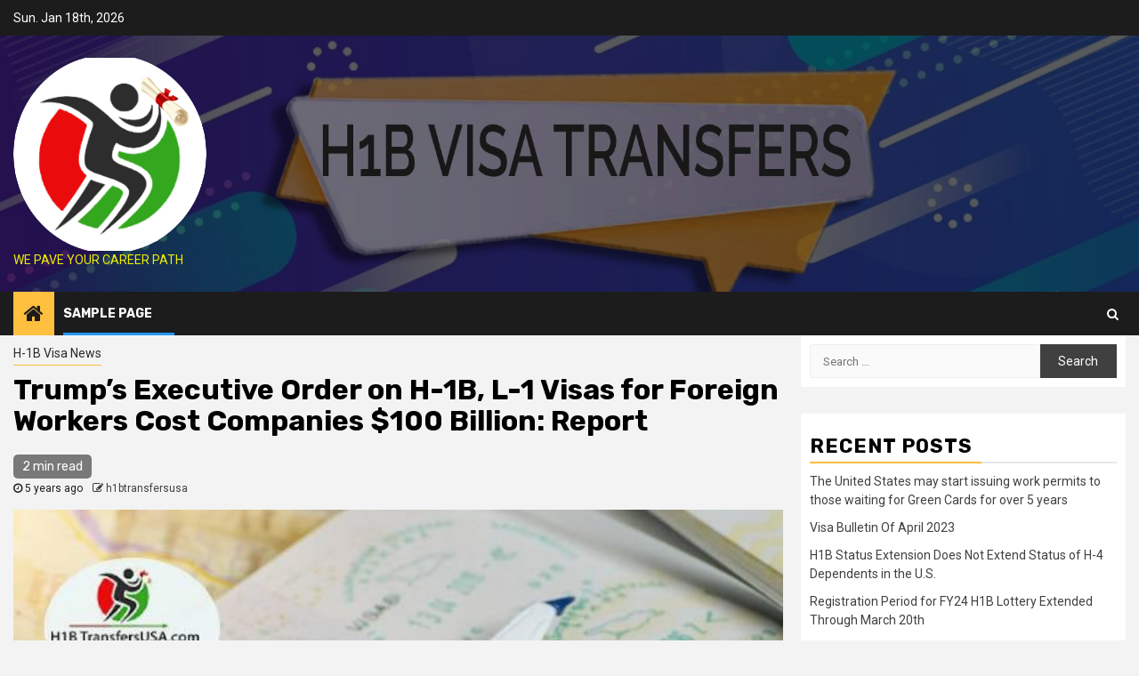

--- FILE ---
content_type: text/html; charset=UTF-8
request_url: https://www.h1btransfersusa.com/blog/trumps-executive-order-on-h-1b-l-1-visas-for-foreign-workers-cost-100-billion/
body_size: 10304
content:
    <!doctype html>
<html lang="en-US">
    <head>
        <meta charset="UTF-8">
        <meta name="viewport" content="width=device-width, initial-scale=1">
        <link rel="profile" href="http://gmpg.org/xfn/11">

        
	<!-- This site is optimized with the Yoast SEO plugin v15.0 - https://yoast.com/wordpress/plugins/seo/ -->
	<title>Trump&#039;s Order on H-1B, L-1 Visas for Foreign Workers Cost $100 Billion</title>
	<meta name="description" content="Read more about Donald Trump&#039;s executive order restricting entry of skilled foreign workers into the country, mainly on H-1B L-1 visas." />
	<meta name="robots" content="index, follow, max-snippet:-1, max-image-preview:large, max-video-preview:-1" />
	<link rel="canonical" href="https://www.h1btransfersusa.com/blog/trumps-executive-order-on-h-1b-l-1-visas-for-foreign-workers-cost-100-billion/" />
	<meta property="og:locale" content="en_US" />
	<meta property="og:type" content="article" />
	<meta property="og:title" content="Trump&#039;s Order on H-1B, L-1 Visas for Foreign Workers Cost $100 Billion" />
	<meta property="og:description" content="Read more about Donald Trump&#039;s executive order restricting entry of skilled foreign workers into the country, mainly on H-1B L-1 visas." />
	<meta property="og:url" content="https://www.h1btransfersusa.com/blog/trumps-executive-order-on-h-1b-l-1-visas-for-foreign-workers-cost-100-billion/" />
	<meta property="article:published_time" content="2020-10-23T16:37:23+00:00" />
	<meta property="article:modified_time" content="2020-10-24T14:32:01+00:00" />
	<meta property="og:image" content="https://www.h1btransfersusa.com/blog/wp-content/uploads/2020/09/4.jpg" />
	<meta property="og:image:width" content="626" />
	<meta property="og:image:height" content="417" />
	<meta name="twitter:card" content="summary_large_image" />
	<script type="application/ld+json" class="yoast-schema-graph">{"@context":"https://schema.org","@graph":[{"@type":"WebSite","@id":"https://www.h1btransfersusa.com/blog/#website","url":"https://www.h1btransfersusa.com/blog/","name":"","description":"We Pave Your Career Path","potentialAction":[{"@type":"SearchAction","target":"https://www.h1btransfersusa.com/blog/?s={search_term_string}","query-input":"required name=search_term_string"}],"inLanguage":"en-US"},{"@type":"ImageObject","@id":"https://www.h1btransfersusa.com/blog/trumps-executive-order-on-h-1b-l-1-visas-for-foreign-workers-cost-100-billion/#primaryimage","inLanguage":"en-US","url":"https://www.h1btransfersusa.com/blog/wp-content/uploads/2020/09/4.jpg","width":626,"height":417,"caption":"8 lakh visas"},{"@type":"WebPage","@id":"https://www.h1btransfersusa.com/blog/trumps-executive-order-on-h-1b-l-1-visas-for-foreign-workers-cost-100-billion/#webpage","url":"https://www.h1btransfersusa.com/blog/trumps-executive-order-on-h-1b-l-1-visas-for-foreign-workers-cost-100-billion/","name":"Trump's Order on H-1B, L-1 Visas for Foreign Workers Cost $100 Billion","isPartOf":{"@id":"https://www.h1btransfersusa.com/blog/#website"},"primaryImageOfPage":{"@id":"https://www.h1btransfersusa.com/blog/trumps-executive-order-on-h-1b-l-1-visas-for-foreign-workers-cost-100-billion/#primaryimage"},"datePublished":"2020-10-23T16:37:23+00:00","dateModified":"2020-10-24T14:32:01+00:00","author":{"@id":"https://www.h1btransfersusa.com/blog/#/schema/person/a54634710cb3b9d0fbe58eaf110c8252"},"description":"Read more about Donald Trump's executive order restricting entry of skilled foreign workers into the country, mainly on H-1B L-1 visas.","breadcrumb":{"@id":"https://www.h1btransfersusa.com/blog/trumps-executive-order-on-h-1b-l-1-visas-for-foreign-workers-cost-100-billion/#breadcrumb"},"inLanguage":"en-US","potentialAction":[{"@type":"ReadAction","target":["https://www.h1btransfersusa.com/blog/trumps-executive-order-on-h-1b-l-1-visas-for-foreign-workers-cost-100-billion/"]}]},{"@type":"BreadcrumbList","@id":"https://www.h1btransfersusa.com/blog/trumps-executive-order-on-h-1b-l-1-visas-for-foreign-workers-cost-100-billion/#breadcrumb","itemListElement":[{"@type":"ListItem","position":1,"item":{"@type":"WebPage","@id":"https://www.h1btransfersusa.com/blog/","url":"https://www.h1btransfersusa.com/blog/","name":"Home"}},{"@type":"ListItem","position":2,"item":{"@type":"WebPage","@id":"https://www.h1btransfersusa.com/blog/trumps-executive-order-on-h-1b-l-1-visas-for-foreign-workers-cost-100-billion/","url":"https://www.h1btransfersusa.com/blog/trumps-executive-order-on-h-1b-l-1-visas-for-foreign-workers-cost-100-billion/","name":"Trump&#8217;s Executive Order on H-1B, L-1 Visas for Foreign Workers Cost Companies $100 Billion: Report"}}]},{"@type":"Person","@id":"https://www.h1btransfersusa.com/blog/#/schema/person/a54634710cb3b9d0fbe58eaf110c8252","name":"h1btransfersusa","image":{"@type":"ImageObject","@id":"https://www.h1btransfersusa.com/blog/#personlogo","inLanguage":"en-US","url":"https://secure.gravatar.com/avatar/5133b752e3ae520bcb2de2eb38903b12?s=96&d=mm&r=g","caption":"h1btransfersusa"}}]}</script>
	<!-- / Yoast SEO plugin. -->


<link rel='dns-prefetch' href='//fonts.googleapis.com' />
<link rel='dns-prefetch' href='//s.w.org' />
<link rel="alternate" type="application/rss+xml" title=" &raquo; Feed" href="https://www.h1btransfersusa.com/blog/feed/" />
<link rel="alternate" type="application/rss+xml" title=" &raquo; Comments Feed" href="https://www.h1btransfersusa.com/blog/comments/feed/" />
<link rel="alternate" type="application/rss+xml" title=" &raquo; Trump&#8217;s Executive Order on H-1B, L-1 Visas for Foreign Workers Cost Companies $100 Billion: Report Comments Feed" href="https://www.h1btransfersusa.com/blog/trumps-executive-order-on-h-1b-l-1-visas-for-foreign-workers-cost-100-billion/feed/" />
		<script type="text/javascript">
			window._wpemojiSettings = {"baseUrl":"https:\/\/s.w.org\/images\/core\/emoji\/13.0.0\/72x72\/","ext":".png","svgUrl":"https:\/\/s.w.org\/images\/core\/emoji\/13.0.0\/svg\/","svgExt":".svg","source":{"concatemoji":"https:\/\/www.h1btransfersusa.com\/blog\/wp-includes\/js\/wp-emoji-release.min.js?ver=5.5.17"}};
			!function(e,a,t){var n,r,o,i=a.createElement("canvas"),p=i.getContext&&i.getContext("2d");function s(e,t){var a=String.fromCharCode;p.clearRect(0,0,i.width,i.height),p.fillText(a.apply(this,e),0,0);e=i.toDataURL();return p.clearRect(0,0,i.width,i.height),p.fillText(a.apply(this,t),0,0),e===i.toDataURL()}function c(e){var t=a.createElement("script");t.src=e,t.defer=t.type="text/javascript",a.getElementsByTagName("head")[0].appendChild(t)}for(o=Array("flag","emoji"),t.supports={everything:!0,everythingExceptFlag:!0},r=0;r<o.length;r++)t.supports[o[r]]=function(e){if(!p||!p.fillText)return!1;switch(p.textBaseline="top",p.font="600 32px Arial",e){case"flag":return s([127987,65039,8205,9895,65039],[127987,65039,8203,9895,65039])?!1:!s([55356,56826,55356,56819],[55356,56826,8203,55356,56819])&&!s([55356,57332,56128,56423,56128,56418,56128,56421,56128,56430,56128,56423,56128,56447],[55356,57332,8203,56128,56423,8203,56128,56418,8203,56128,56421,8203,56128,56430,8203,56128,56423,8203,56128,56447]);case"emoji":return!s([55357,56424,8205,55356,57212],[55357,56424,8203,55356,57212])}return!1}(o[r]),t.supports.everything=t.supports.everything&&t.supports[o[r]],"flag"!==o[r]&&(t.supports.everythingExceptFlag=t.supports.everythingExceptFlag&&t.supports[o[r]]);t.supports.everythingExceptFlag=t.supports.everythingExceptFlag&&!t.supports.flag,t.DOMReady=!1,t.readyCallback=function(){t.DOMReady=!0},t.supports.everything||(n=function(){t.readyCallback()},a.addEventListener?(a.addEventListener("DOMContentLoaded",n,!1),e.addEventListener("load",n,!1)):(e.attachEvent("onload",n),a.attachEvent("onreadystatechange",function(){"complete"===a.readyState&&t.readyCallback()})),(n=t.source||{}).concatemoji?c(n.concatemoji):n.wpemoji&&n.twemoji&&(c(n.twemoji),c(n.wpemoji)))}(window,document,window._wpemojiSettings);
		</script>
		<style type="text/css">
img.wp-smiley,
img.emoji {
	display: inline !important;
	border: none !important;
	box-shadow: none !important;
	height: 1em !important;
	width: 1em !important;
	margin: 0 .07em !important;
	vertical-align: -0.1em !important;
	background: none !important;
	padding: 0 !important;
}
</style>
	<link rel='stylesheet' id='wp-block-library-css'  href='https://www.h1btransfersusa.com/blog/wp-includes/css/dist/block-library/style.min.css?ver=5.5.17' type='text/css' media='all' />
<link rel='stylesheet' id='awpa-wp-post-author-style-css'  href='https://www.h1btransfersusa.com/blog/wp-content/plugins/wp-post-author//assets/css/awpa-frontend-style.css?ver=5.5.17' type='text/css' media='all' />
<link rel='stylesheet' id='font-awesome-css'  href='https://www.h1btransfersusa.com/blog/wp-content/themes/newsphere/assets/font-awesome/css/font-awesome.min.css?ver=5.5.17' type='text/css' media='all' />
<link rel='stylesheet' id='bootstrap-css'  href='https://www.h1btransfersusa.com/blog/wp-content/themes/newsphere/assets/bootstrap/css/bootstrap.min.css?ver=5.5.17' type='text/css' media='all' />
<link rel='stylesheet' id='swiper-css'  href='https://www.h1btransfersusa.com/blog/wp-content/themes/newsphere/assets/swiper/css/swiper.min.css?ver=5.5.17' type='text/css' media='all' />
<link rel='stylesheet' id='sidr-css'  href='https://www.h1btransfersusa.com/blog/wp-content/themes/newsphere/assets/sidr/css/jquery.sidr.dark.css?ver=5.5.17' type='text/css' media='all' />
<link rel='stylesheet' id='magnific-popup-css'  href='https://www.h1btransfersusa.com/blog/wp-content/themes/newsphere/assets/magnific-popup/magnific-popup.css?ver=5.5.17' type='text/css' media='all' />
<link rel='stylesheet' id='newsphere-google-fonts-css'  href='https://fonts.googleapis.com/css?family=Roboto:100,300,400,500,700|Rubik:300,300i,400,400i,500,500i,700,700i,900,900i&#038;subset=latin,latin-ext' type='text/css' media='all' />
<link rel='stylesheet' id='newsphere-style-css'  href='https://www.h1btransfersusa.com/blog/wp-content/themes/newsphere/style.css?ver=5.5.17' type='text/css' media='all' />
<script type='text/javascript' src='https://www.h1btransfersusa.com/blog/wp-includes/js/jquery/jquery.js?ver=1.12.4-wp' id='jquery-core-js'></script>
<link rel="https://api.w.org/" href="https://www.h1btransfersusa.com/blog/wp-json/" /><link rel="alternate" type="application/json" href="https://www.h1btransfersusa.com/blog/wp-json/wp/v2/posts/259" /><link rel="EditURI" type="application/rsd+xml" title="RSD" href="https://www.h1btransfersusa.com/blog/xmlrpc.php?rsd" />
<link rel="wlwmanifest" type="application/wlwmanifest+xml" href="https://www.h1btransfersusa.com/blog/wp-includes/wlwmanifest.xml" /> 
<meta name="generator" content="WordPress 5.5.17" />
<link rel='shortlink' href='https://www.h1btransfersusa.com/blog/?p=259' />
<link rel="alternate" type="application/json+oembed" href="https://www.h1btransfersusa.com/blog/wp-json/oembed/1.0/embed?url=https%3A%2F%2Fwww.h1btransfersusa.com%2Fblog%2Ftrumps-executive-order-on-h-1b-l-1-visas-for-foreign-workers-cost-100-billion%2F" />
<link rel="alternate" type="text/xml+oembed" href="https://www.h1btransfersusa.com/blog/wp-json/oembed/1.0/embed?url=https%3A%2F%2Fwww.h1btransfersusa.com%2Fblog%2Ftrumps-executive-order-on-h-1b-l-1-visas-for-foreign-workers-cost-100-billion%2F&#038;format=xml" />
<link rel="pingback" href="https://www.h1btransfersusa.com/blog/xmlrpc.php"><style type="text/css">.recentcomments a{display:inline !important;padding:0 !important;margin:0 !important;}</style>        <style type="text/css">
                        body .site-title a,
            .site-header .site-branding .site-title a:visited,
            .site-header .site-branding .site-title a:hover,
            .site-description {
                color: #eded02;
            }

            .header-layout-3 .site-header .site-branding .site-title,
            .site-branding .site-title {
                font-size: 47px;
            }

            @media only screen and (max-width: 640px) {
                .site-branding .site-title {
                    font-size: 40px;

                }
            }

            @media only screen and (max-width: 375px) {
                .site-branding .site-title {
                    font-size: 32px;

                }
            }

            
            

        </style>
        <link rel="icon" href="https://www.h1btransfersusa.com/blog/wp-content/uploads/2020/09/H1B-Logo-150x150.png" sizes="32x32" />
<link rel="icon" href="https://www.h1btransfersusa.com/blog/wp-content/uploads/2020/09/H1B-Logo.png" sizes="192x192" />
<link rel="apple-touch-icon" href="https://www.h1btransfersusa.com/blog/wp-content/uploads/2020/09/H1B-Logo.png" />
<meta name="msapplication-TileImage" content="https://www.h1btransfersusa.com/blog/wp-content/uploads/2020/09/H1B-Logo.png" />
    </head>

<body class="post-template-default single single-post postid-259 single-format-standard wp-custom-logo aft-default-mode aft-hide-comment-count-in-list aft-hide-minutes-read-in-list aft-hide-date-author-in-list default-content-layout align-content-left">

    <div id="af-preloader">
        <div class="af-preloader-wrap">
            <div class="af-sp af-sp-wave">
            </div>
        </div>
    </div>

<div id="page" class="site">
    <a class="skip-link screen-reader-text" href="#content">Skip to content</a>


        <header id="masthead" class="header-style1 header-layout-1">

                <div class="top-header">
        <div class="container-wrapper">
            <div class="top-bar-flex">
                <div class="top-bar-left col-2">

                    
                    <div class="date-bar-left">
                                                    <span class="topbar-date">
                                        Sun. Jan 18th, 2026                                     </span>

                                            </div>
                </div>

                <div class="top-bar-right col-2">
  						<span class="aft-small-social-menu">
  							  						</span>
                </div>
            </div>
        </div>

    </div>
<div class="main-header data-bg" data-background="https://www.h1btransfersusa.com/blog/wp-content/uploads/2020/09/cropped-H1B-Banner-blog-1.jpg">
    <div class="container-wrapper">
        <div class="af-container-row af-flex-container">
            <div class="col-3 float-l pad">
                <div class="logo-brand">
                    <div class="site-branding">
                        <a href="https://www.h1btransfersusa.com/blog/" class="custom-logo-link" rel="home"><img width="217" height="217" src="https://www.h1btransfersusa.com/blog/wp-content/uploads/2020/09/cropped-H1B-Logo.png" class="custom-logo" alt="" srcset="https://www.h1btransfersusa.com/blog/wp-content/uploads/2020/09/cropped-H1B-Logo.png 217w, https://www.h1btransfersusa.com/blog/wp-content/uploads/2020/09/cropped-H1B-Logo-150x150.png 150w" sizes="(max-width: 217px) 100vw, 217px" /></a>                            <p class="site-title font-family-1">
                                <a href="https://www.h1btransfersusa.com/blog/"
                                   rel="home"></a>
                            </p>
                        
                                                    <p class="site-description">We Pave Your Career Path</p>
                                            </div>
                </div>
            </div>
            <div class="col-66 float-l pad">
                            </div>
        </div>
    </div>

</div>

            <div class="header-menu-part">
                <div id="main-navigation-bar" class="bottom-bar">
                    <div class="navigation-section-wrapper">
                        <div class="container-wrapper">
                            <div class="header-middle-part">
                                <div class="navigation-container">
                                    <nav class="main-navigation clearfix">
                                                                                <span class="aft-home-icon">
                                                                                    <a href="https://www.h1btransfersusa.com/blog">
                                            <i class="fa fa-home" aria-hidden="true"></i>
                                        </a>
                                    </span>
                                                                                <span class="toggle-menu" aria-controls="primary-menu" aria-expanded="false">
                                        <span class="screen-reader-text">
                                            Primary Menu                                        </span>
                                        <i class="ham"></i>
                                    </span>


                                        <div id="primary-menu" class="menu"><ul>
<li class="page_item page-item-2"><a href="https://www.h1btransfersusa.com/blog/sample-page/">Sample Page</a></li>
</ul></div>
                                    </nav>
                                </div>
                            </div>
                            <div class="header-right-part">

                                                                <div class="af-search-wrap">
                                    <div class="search-overlay">
                                        <a href="#" title="Search" class="search-icon">
                                            <i class="fa fa-search"></i>
                                        </a>
                                        <div class="af-search-form">
                                            <form role="search" method="get" class="search-form" action="https://www.h1btransfersusa.com/blog/">
				<label>
					<span class="screen-reader-text">Search for:</span>
					<input type="search" class="search-field" placeholder="Search &hellip;" value="" name="s" />
				</label>
				<input type="submit" class="search-submit" value="Search" />
			</form>                                        </div>
                                    </div>
                                </div>
                            </div>
                        </div>
                    </div>
                </div>
            </div>
        </header>

        <!-- end slider-section -->
        

    <div id="content" class="container-wrapper">
        <div id="primary" class="content-area">
            <main id="main" class="site-main">
                                    <article id="post-259" class="post-259 post type-post status-publish format-standard has-post-thumbnail hentry category-h-1b-visa-news tag-american-jobs tag-dhs tag-foreign-students tag-h-1b tag-h-1b-visa tag-h1b-workers tag-h1btransfersusa tag-immigration-law tag-l-1-visa tag-nonimmigrant-visa tag-skilled-foreign-workers tag-speciality-occupations tag-trump-new-rule tag-us-immigration tag-us-visa tag-us-work-visa">
                        <div class="entry-content-wrap read-single">
                                    <header class="entry-header pos-rel ">
            <div class="read-details marg-btm-lr">
                <div class="entry-header-details">
                                            <div class="figure-categories figure-categories-bg">
                            <ul class="cat-links"><li class="meta-category">
                             <a class="newsphere-categories category-color-1" href="https://www.h1btransfersusa.com/blog/category/h-1b-visa-news/" alt="View all posts in H-1B Visa News"> 
                                 H-1B Visa News
                             </a>
                        </li></ul>                        </div>
                    

                    <h1 class="entry-title">Trump&#8217;s Executive Order on H-1B, L-1 Visas for Foreign Workers Cost Companies $100 Billion: Report</h1>
                                            <span class="min-read-post-format">
                                                        <span class="min-read">2 min read</span>                        </span>
                        <div class="entry-meta">
                            
            <span class="author-links">

                            <span class="item-metadata posts-date">
                <i class="fa fa-clock-o"></i>
                    5 years ago            </span>
                            
                    <span class="item-metadata posts-author byline">
                    <i class="fa fa-pencil-square-o"></i>
            <a href="https://www.h1btransfersusa.com/blog/author/h1btransfersusa/">
                h1btransfersusa            </a>
        </span>
                
        </span>
                                </div>


                                                            </div>
            </div>

                            <div class="read-img pos-rel">
                                    <div class="post-thumbnail full-width-image">
                    <img width="626" height="417" src="https://www.h1btransfersusa.com/blog/wp-content/uploads/2020/09/4.jpg" class="attachment-newsphere-featured size-newsphere-featured wp-post-image" alt="8 lakh visas" loading="lazy" srcset="https://www.h1btransfersusa.com/blog/wp-content/uploads/2020/09/4.jpg 626w, https://www.h1btransfersusa.com/blog/wp-content/uploads/2020/09/4-300x200.jpg 300w" sizes="(max-width: 626px) 100vw, 626px" />                </div>
            
                            <span class="min-read-post-format">

                                            </span>

                </div>
                    </header><!-- .entry-header -->

        <!-- end slider-section -->
                                    

    <div class="color-pad">
        <div class="entry-content read-details color-tp-pad no-color-pad">
            
<p>President <strong>Donald Trump&#8217;s</strong> executive order limiting the entry of skilled foreign workers into the US, mostly on <strong>H-1B and L-1 visas.</strong> It has resulted in an estimated loss of <strong>$100 billion</strong> to organizations and will have enduring negative effects on firms here. As indicated by a prominent American research organization.</p>



<p>The <strong>H-1B visa</strong> generally searched after among <strong>Indian IT professionals</strong>. It is a non-immigrant visa that permits US organizations to hire foreign workers in specialty occupations that require theoretical or technical expertise. An <strong>L-1 visa</strong> is for internal company transfers.</p>



<p>The executive order was signed by Donald Trump on <strong>22nd June</strong>. Which had temporarily restricted issuing new H-1B and L-1 visas till <strong>31st December.</strong> Because it caused a negative effect on the valuation of Fortune <strong>500 firms </strong>identical to over <strong>USD 100 billion</strong> in losses. Recently Brookings Institute said in a report released this week.</p>



<p>As per estimates, the order banned the entrance of almost <strong>200,000 foreign workers</strong> and their dependents. Said the report co-created by Prithwiraj Choudhury, <strong>Indian-American</strong> Lumry Family Associate Professor of Business Administration at Harvard Business School; <strong>Dany Bahasr</strong> from Brookings and <strong>Britta Glennon</strong> from the University of Pennsylvania.</p>



<p>Noticing that the <strong>nonimmigrant visas</strong>, (for example, the H-1B and L-1 visas) that were targeted are utilized by organizations. To recruit or transfer high-skilled <strong>immigrants</strong>, the report said there was overwhelming proof recording that skilled immigration improves firm results. For example, benefits, profitability, production expansion, innovation, and investment. &#8220;Thus, it is conceivable that the <strong>Trump government</strong> estimates essentially restraining immigration. Also, it will have enduring negative effects on American firms, and with it, slow down the post-<strong>COVID-19 </strong>financial recovery,&#8221; it argued.</p>



<h2 class="has-text-align-center">H-1B L-1 Visas</h2>



<p>However, the<strong> American Immigration Council</strong> on Thursday said another proposed rule by the <strong>DHS</strong> restricting the admission periods of foreign students. Additionally, exchange visitors could crush <strong>US authority</strong> in scientific research and technological innovation. </p>



<p>The proposal would negatively affect <strong>American colleges</strong>, universities, and foreign students. Applicants looking for a <strong>higher education degree</strong> in the US and have long-term impacts on the legal immigration system, it said.</p>



<h4 class="has-text-align-right">[<a href="https://www.h1btransfersusa.com/blog/us-proposes-not-to-issue-business-visa-for-h-1b-speciality-occupations/" target="_blank" rel="noreferrer noopener"><span class="has-inline-color has-luminous-vivid-orange-color">US Proposes Not to Issue Business Visa for H-1B Speciality Occupations</span></a>]</h4>



<p>&#8220;These rules threaten to undermine the <strong>US</strong>&#8216; part as a world leader in education. And defames a huge number of students based on their nation of birth. New fees and <strong>bureaucratic barriers</strong> will make it harder for students and exchange visitors to finish their courses of study in the US. The uncertainty that will definitely drive <strong>capable students</strong> from around the globe. To seek after their studies in different nations, said Beth Werlin, executive director of the <strong>American Immigration Council.</strong></p>



<p>&#8220;Already we have an appropriate system in place to guarantee those <strong>international students</strong>. Also, exchange visitors comply with the terms of their visas. This proposed rule is unnecessary and would essentially reduce our ability. To serve as a destination for the most<strong> talented students</strong> and exchange visitors from around the globe,&#8221; <strong>Werlin </strong>said.</p>
                <div class="wp-post-author-wrap wp-post-author-shortcode left">
                    <h3 class="awpa-title"></h3>
                                        
        <div class="wp-post-author">

                <div class="awpa-img awpa-author-block square">
                    <a href="https://www.h1btransfersusa.com/blog/author/h1btransfersusa/"><img alt='' src='https://secure.gravatar.com/avatar/5133b752e3ae520bcb2de2eb38903b12?s=150&#038;d=mm&#038;r=g' srcset='https://secure.gravatar.com/avatar/5133b752e3ae520bcb2de2eb38903b12?s=300&#038;d=mm&#038;r=g 2x' class='avatar avatar-150 photo' height='150' width='150' loading='lazy'/></a>
                </div>
                <div class="wp-post-author-meta awpa-author-block">
                    <h4 class="awpa-display-name">
                        <a href="https://www.h1btransfersusa.com/blog/author/h1btransfersusa/">h1btransfersusa</a>
                    </h4>

                    
                    
                                            <p class="awpa-website">
                        <a href="http://www.h1btransfersusa.com/"
                           class="awpa-email" target="_blank">http://www.h1btransfersusa.com/</a>
                        </p>
                                        <div class="wp-post-author-meta-bio">
                                            </div>
                    <div class="wp-post-author-meta-more-posts">
                        <p class="awpa-more-posts">                        
                           <a href="https://www.h1btransfersusa.com/blog/author/h1btransfersusa/" class="awpa-more-posts">See author&#039;s posts</a>
                        </p>
                    </div>
                                    </div>
        </div>

                                            </div>
                                            <div class="post-item-metadata entry-meta">
                    <span class="tags-links">Tags: <a href="https://www.h1btransfersusa.com/blog/tag/american-jobs/" rel="tag">American jobs</a> <a href="https://www.h1btransfersusa.com/blog/tag/dhs/" rel="tag">DHS</a> <a href="https://www.h1btransfersusa.com/blog/tag/foreign-students/" rel="tag">Foreign students</a> <a href="https://www.h1btransfersusa.com/blog/tag/h-1b/" rel="tag">H-1B</a> <a href="https://www.h1btransfersusa.com/blog/tag/h-1b-visa/" rel="tag">H-1B Visa</a> <a href="https://www.h1btransfersusa.com/blog/tag/h1b-workers/" rel="tag">H1B Workers</a> <a href="https://www.h1btransfersusa.com/blog/tag/h1btransfersusa/" rel="tag">h1btransfersusa</a> <a href="https://www.h1btransfersusa.com/blog/tag/immigration-law/" rel="tag">Immigration Law</a> <a href="https://www.h1btransfersusa.com/blog/tag/l-1-visa/" rel="tag">L-1 visa</a> <a href="https://www.h1btransfersusa.com/blog/tag/nonimmigrant-visa/" rel="tag">Nonimmigrant visa</a> <a href="https://www.h1btransfersusa.com/blog/tag/skilled-foreign-workers/" rel="tag">skilled foreign workers</a> <a href="https://www.h1btransfersusa.com/blog/tag/speciality-occupations/" rel="tag">speciality occupations</a> <a href="https://www.h1btransfersusa.com/blog/tag/trump-new-rule/" rel="tag">Trump New Rule</a> <a href="https://www.h1btransfersusa.com/blog/tag/us-immigration/" rel="tag">US immigration</a> <a href="https://www.h1btransfersusa.com/blog/tag/us-visa/" rel="tag">US Visa</a> <a href="https://www.h1btransfersusa.com/blog/tag/us-work-visa/" rel="tag">us work visa</a></span>                </div>
                        
	<nav class="navigation post-navigation" role="navigation" aria-label="Continue Reading">
		<h2 class="screen-reader-text">Continue Reading</h2>
		<div class="nav-links"><div class="nav-previous"><a href="https://www.h1btransfersusa.com/blog/trumps-new-rule-hikes-minimum-pay-for-h-1b-medical-professionals-by-40/" rel="prev"><span class="em-post-navigation">Previous</span> Donald Trump&#8217;s new rules hike minimum pay for H-1B medical professionals by 40%, pricing them out of the market</a></div><div class="nav-next"><a href="https://www.h1btransfersusa.com/blog/us-b1-visa-in-lieu-of-h1b-visa-could-be-scrapped/" rel="next"><span class="em-post-navigation">Next</span> US B1 visa in lieu of H1B visa could be scrapped</a></div></div>
	</nav>                    </div><!-- .entry-content -->
    </div>
                        </div>
                        
<div class="promotionspace enable-promotionspace">

        <div class="af-reated-posts  col-ten">
                            <h4 class="widget-title header-after1">
                            <span class="header-after">
                                More Stories                            </span>
                </h4>
                        <div class="af-container-row clearfix">
                                    <div class="col-3 float-l pad latest-posts-grid af-sec-post" data-mh="latest-posts-grid">
                        <div class="read-single color-pad">
                            <div class="data-bg read-img pos-rel read-bg-img"data-background="https://www.h1btransfersusa.com/blog/wp-content/uploads/2023/03/H-1B-Registration-Deadline-720x324.jpg">
                                <img src="https://www.h1btransfersusa.com/blog/wp-content/uploads/2023/03/H-1B-Registration-Deadline-720x324.jpg">
                                <span class="min-read-post-format">
                                                                <span class="min-read">2 min read</span>
                                </span>
                                <a href="https://www.h1btransfersusa.com/blog/uscis-extends-the-h-1b-registration-deadline-till-20thmarch-2023/"></a>
                                                            </div>
                            <div class="read-details color-tp-pad no-color-pad">
                                <div class="read-categories">
                                    <ul class="cat-links"><li class="meta-category">
                             <a class="newsphere-categories category-color-1" href="https://www.h1btransfersusa.com/blog/category/h-1b-visa-news/" alt="View all posts in H-1B Visa News"> 
                                 H-1B Visa News
                             </a>
                        </li></ul>                                </div>
                                <div class="read-title">
                                    <h4>
                                        <a href="https://www.h1btransfersusa.com/blog/uscis-extends-the-h-1b-registration-deadline-till-20thmarch-2023/">Registration Period for FY24 H1B Lottery Extended Through March 20th</a>
                                    </h4>
                                </div>
                                <div class="entry-meta">
                                    
            <span class="author-links">

                            <span class="item-metadata posts-date">
                <i class="fa fa-clock-o"></i>
                    3 years ago            </span>
                            
                    <span class="item-metadata posts-author byline">
                    <i class="fa fa-pencil-square-o"></i>
            <a href="https://www.h1btransfersusa.com/blog/author/h1btransfersusa/">
                h1btransfersusa            </a>
        </span>
                
        </span>
                                        </div>

                            </div>
                        </div>
                    </div>
                                    <div class="col-3 float-l pad latest-posts-grid af-sec-post" data-mh="latest-posts-grid">
                        <div class="read-single color-pad">
                            <div class="data-bg read-img pos-rel read-bg-img"data-background="https://www.h1btransfersusa.com/blog/wp-content/uploads/2023/03/H-1B-Reg-Deadline-720x380.jpg">
                                <img src="https://www.h1btransfersusa.com/blog/wp-content/uploads/2023/03/H-1B-Reg-Deadline-720x380.jpg">
                                <span class="min-read-post-format">
                                                                <span class="min-read">2 min read</span>
                                </span>
                                <a href="https://www.h1btransfersusa.com/blog/united-states-to-extend-h-1b-registration-deadline/"></a>
                                                            </div>
                            <div class="read-details color-tp-pad no-color-pad">
                                <div class="read-categories">
                                    <ul class="cat-links"><li class="meta-category">
                             <a class="newsphere-categories category-color-1" href="https://www.h1btransfersusa.com/blog/category/h-1b-visa-news/" alt="View all posts in H-1B Visa News"> 
                                 H-1B Visa News
                             </a>
                        </li></ul>                                </div>
                                <div class="read-title">
                                    <h4>
                                        <a href="https://www.h1btransfersusa.com/blog/united-states-to-extend-h-1b-registration-deadline/">United States to extend H-1B registration deadline</a>
                                    </h4>
                                </div>
                                <div class="entry-meta">
                                    
            <span class="author-links">

                            <span class="item-metadata posts-date">
                <i class="fa fa-clock-o"></i>
                    3 years ago            </span>
                            
                    <span class="item-metadata posts-author byline">
                    <i class="fa fa-pencil-square-o"></i>
            <a href="https://www.h1btransfersusa.com/blog/author/h1btransfersusa/">
                h1btransfersusa            </a>
        </span>
                
        </span>
                                        </div>

                            </div>
                        </div>
                    </div>
                                    <div class="col-3 float-l pad latest-posts-grid af-sec-post" data-mh="latest-posts-grid">
                        <div class="read-single color-pad">
                            <div class="data-bg read-img pos-rel read-bg-img"data-background="https://www.h1btransfersusa.com/blog/wp-content/uploads/2020/09/7-626x380.jpg">
                                <img src="https://www.h1btransfersusa.com/blog/wp-content/uploads/2020/09/7-626x380.jpg">
                                <span class="min-read-post-format">
                                                                <span class="min-read">2 min read</span>
                                </span>
                                <a href="https://www.h1btransfersusa.com/blog/bill-introduced-in-the-us-house-to-streamline-immigration-and-eliminate-visa-backlogs/"></a>
                                                            </div>
                            <div class="read-details color-tp-pad no-color-pad">
                                <div class="read-categories">
                                    <ul class="cat-links"><li class="meta-category">
                             <a class="newsphere-categories category-color-1" href="https://www.h1btransfersusa.com/blog/category/h-1b-visa-news/" alt="View all posts in H-1B Visa News"> 
                                 H-1B Visa News
                             </a>
                        </li></ul>                                </div>
                                <div class="read-title">
                                    <h4>
                                        <a href="https://www.h1btransfersusa.com/blog/bill-introduced-in-the-us-house-to-streamline-immigration-and-eliminate-visa-backlogs/">Bill introduced in the US House to streamline immigration and eliminate visa backlogs</a>
                                    </h4>
                                </div>
                                <div class="entry-meta">
                                    
            <span class="author-links">

                            <span class="item-metadata posts-date">
                <i class="fa fa-clock-o"></i>
                    3 years ago            </span>
                            
                    <span class="item-metadata posts-author byline">
                    <i class="fa fa-pencil-square-o"></i>
            <a href="https://www.h1btransfersusa.com/blog/author/h1btransfersusa/">
                h1btransfersusa            </a>
        </span>
                
        </span>
                                        </div>

                            </div>
                        </div>
                    </div>
                            </div>

    </div>
</div>


                        
<div id="comments" class="comments-area">

		<div id="respond" class="comment-respond">
		<h3 id="reply-title" class="comment-reply-title">Leave a Reply <small><a rel="nofollow" id="cancel-comment-reply-link" href="/blog/trumps-executive-order-on-h-1b-l-1-visas-for-foreign-workers-cost-100-billion/#respond" style="display:none;">Cancel reply</a></small></h3><form action="https://www.h1btransfersusa.com/blog/wp-comments-post.php" method="post" id="commentform" class="comment-form" novalidate><p class="comment-notes"><span id="email-notes">Your email address will not be published.</span> Required fields are marked <span class="required">*</span></p><p class="comment-form-comment"><label for="comment">Comment</label> <textarea id="comment" name="comment" cols="45" rows="8" maxlength="65525" required="required"></textarea></p><p class="comment-form-author"><label for="author">Name <span class="required">*</span></label> <input id="author" name="author" type="text" value="" size="30" maxlength="245" required='required' /></p>
<p class="comment-form-email"><label for="email">Email <span class="required">*</span></label> <input id="email" name="email" type="email" value="" size="30" maxlength="100" aria-describedby="email-notes" required='required' /></p>
<p class="comment-form-url"><label for="url">Website</label> <input id="url" name="url" type="url" value="" size="30" maxlength="200" /></p>
<p class="comment-form-cookies-consent"><input id="wp-comment-cookies-consent" name="wp-comment-cookies-consent" type="checkbox" value="yes" /> <label for="wp-comment-cookies-consent">Save my name, email, and website in this browser for the next time I comment.</label></p>
<p class="form-submit"><input name="submit" type="submit" id="submit" class="submit" value="Post Comment" /> <input type='hidden' name='comment_post_ID' value='259' id='comment_post_ID' />
<input type='hidden' name='comment_parent' id='comment_parent' value='0' />
</p><p style="display: none;"><input type="hidden" id="akismet_comment_nonce" name="akismet_comment_nonce" value="6cfdc14c13" /></p><p style="display: none;"><input type="hidden" id="ak_js" name="ak_js" value="55"/></p></form>	</div><!-- #respond -->
	
</div><!-- #comments -->
                    </article>
                
            </main><!-- #main -->
        </div><!-- #primary -->
                



<div id="secondary" class="sidebar-area aft-sticky-sidebar">
    <div class="theiaStickySidebar">
        <aside class="widget-area color-pad">
            <div id="search-2" class="widget newsphere-widget widget_search"><form role="search" method="get" class="search-form" action="https://www.h1btransfersusa.com/blog/">
				<label>
					<span class="screen-reader-text">Search for:</span>
					<input type="search" class="search-field" placeholder="Search &hellip;" value="" name="s" />
				</label>
				<input type="submit" class="search-submit" value="Search" />
			</form></div>
		<div id="recent-posts-2" class="widget newsphere-widget widget_recent_entries">
		<h2 class="widget-title widget-title-1"><span>Recent Posts</span></h2>
		<ul>
											<li>
					<a href="https://www.h1btransfersusa.com/blog/us-may-start-issuing-work-permits-to-those-waiting-for-green-card-for-over-5-years/">The United States may start issuing work permits to those waiting for Green Cards for over 5 years</a>
									</li>
											<li>
					<a href="https://www.h1btransfersusa.com/blog/april-2023-visa-bulletin-eb-2-retrogresses-for-all-countries-except-china/">Visa Bulletin Of April 2023</a>
									</li>
											<li>
					<a href="https://www.h1btransfersusa.com/blog/h1b-status-extension-does-not-extend-status-of-h-4-dependents-in-the-u-s/">H1B Status Extension Does Not Extend Status of H-4 Dependents in the U.S.</a>
									</li>
											<li>
					<a href="https://www.h1btransfersusa.com/blog/uscis-extends-the-h-1b-registration-deadline-till-20thmarch-2023/">Registration Period for FY24 H1B Lottery Extended Through March 20th</a>
									</li>
											<li>
					<a href="https://www.h1btransfersusa.com/blog/united-states-to-extend-h-1b-registration-deadline/">United States to extend H-1B registration deadline</a>
									</li>
					</ul>

		</div><div id="recent-comments-2" class="widget newsphere-widget widget_recent_comments"><h2 class="widget-title widget-title-1"><span>Recent Comments</span></h2><ul id="recentcomments"><li class="recentcomments"><span class="comment-author-link"><a href='https://wordpress.org/' rel='external nofollow ugc' class='url'>Mr WordPress</a></span> on <a href="https://www.h1btransfersusa.com/blog/hello-world/#comment-1">Hello world!</a></li></ul></div><div id="archives-2" class="widget newsphere-widget widget_archive"><h2 class="widget-title widget-title-1"><span>Archives</span></h2>
			<ul>
					<li><a href='https://www.h1btransfersusa.com/blog/2023/03/'>March 2023</a></li>
	<li><a href='https://www.h1btransfersusa.com/blog/2023/02/'>February 2023</a></li>
	<li><a href='https://www.h1btransfersusa.com/blog/2023/01/'>January 2023</a></li>
	<li><a href='https://www.h1btransfersusa.com/blog/2022/12/'>December 2022</a></li>
	<li><a href='https://www.h1btransfersusa.com/blog/2022/11/'>November 2022</a></li>
	<li><a href='https://www.h1btransfersusa.com/blog/2022/10/'>October 2022</a></li>
	<li><a href='https://www.h1btransfersusa.com/blog/2022/09/'>September 2022</a></li>
	<li><a href='https://www.h1btransfersusa.com/blog/2022/08/'>August 2022</a></li>
	<li><a href='https://www.h1btransfersusa.com/blog/2022/07/'>July 2022</a></li>
	<li><a href='https://www.h1btransfersusa.com/blog/2022/06/'>June 2022</a></li>
	<li><a href='https://www.h1btransfersusa.com/blog/2022/05/'>May 2022</a></li>
	<li><a href='https://www.h1btransfersusa.com/blog/2022/04/'>April 2022</a></li>
	<li><a href='https://www.h1btransfersusa.com/blog/2022/03/'>March 2022</a></li>
	<li><a href='https://www.h1btransfersusa.com/blog/2022/02/'>February 2022</a></li>
	<li><a href='https://www.h1btransfersusa.com/blog/2022/01/'>January 2022</a></li>
	<li><a href='https://www.h1btransfersusa.com/blog/2021/12/'>December 2021</a></li>
	<li><a href='https://www.h1btransfersusa.com/blog/2021/11/'>November 2021</a></li>
	<li><a href='https://www.h1btransfersusa.com/blog/2021/10/'>October 2021</a></li>
	<li><a href='https://www.h1btransfersusa.com/blog/2021/07/'>July 2021</a></li>
	<li><a href='https://www.h1btransfersusa.com/blog/2021/06/'>June 2021</a></li>
	<li><a href='https://www.h1btransfersusa.com/blog/2021/05/'>May 2021</a></li>
	<li><a href='https://www.h1btransfersusa.com/blog/2021/04/'>April 2021</a></li>
	<li><a href='https://www.h1btransfersusa.com/blog/2021/03/'>March 2021</a></li>
	<li><a href='https://www.h1btransfersusa.com/blog/2021/02/'>February 2021</a></li>
	<li><a href='https://www.h1btransfersusa.com/blog/2021/01/'>January 2021</a></li>
	<li><a href='https://www.h1btransfersusa.com/blog/2020/12/'>December 2020</a></li>
	<li><a href='https://www.h1btransfersusa.com/blog/2020/11/'>November 2020</a></li>
	<li><a href='https://www.h1btransfersusa.com/blog/2020/10/'>October 2020</a></li>
	<li><a href='https://www.h1btransfersusa.com/blog/2020/09/'>September 2020</a></li>
	<li><a href='https://www.h1btransfersusa.com/blog/2019/11/'>November 2019</a></li>
			</ul>

			</div><div id="categories-2" class="widget newsphere-widget widget_categories"><h2 class="widget-title widget-title-1"><span>Categories</span></h2>
			<ul>
					<li class="cat-item cat-item-3"><a href="https://www.h1btransfersusa.com/blog/category/green-card/">Green Card</a>
</li>
	<li class="cat-item cat-item-976"><a href="https://www.h1btransfersusa.com/blog/category/greencard-news/">Greencard News</a>
</li>
	<li class="cat-item cat-item-1406"><a href="https://www.h1btransfersusa.com/blog/category/h-1b-petition/">H-1B Petition</a>
</li>
	<li class="cat-item cat-item-20"><a href="https://www.h1btransfersusa.com/blog/category/h-1b-visa/">H-1B Visa</a>
</li>
	<li class="cat-item cat-item-57"><a href="https://www.h1btransfersusa.com/blog/category/h-1b-visa-news/">H-1B Visa News</a>
</li>
	<li class="cat-item cat-item-2"><a href="https://www.h1btransfersusa.com/blog/category/h1b-transfer/">H1B Transfer</a>
</li>
	<li class="cat-item cat-item-32"><a href="https://www.h1btransfersusa.com/blog/category/immigration/">Immigration</a>
</li>
	<li class="cat-item cat-item-2245"><a href="https://www.h1btransfersusa.com/blog/category/layoffs/">Layoffs</a>
</li>
	<li class="cat-item cat-item-1"><a href="https://www.h1btransfersusa.com/blog/category/uncategorized/">Uncategorized</a>
</li>
	<li class="cat-item cat-item-1618"><a href="https://www.h1btransfersusa.com/blog/category/uscis-news/">USCIS News</a>
</li>
	<li class="cat-item cat-item-41"><a href="https://www.h1btransfersusa.com/blog/category/visa-bulletin/">Visa Bulletin</a>
</li>
			</ul>

			</div><div id="meta-2" class="widget newsphere-widget widget_meta"><h2 class="widget-title widget-title-1"><span>Meta</span></h2>
		<ul>
						<li><a rel="nofollow" href="https://www.h1btransfersusa.com/blog/wp-login.php">Log in</a></li>
			<li><a href="https://www.h1btransfersusa.com/blog/feed/">Entries feed</a></li>
			<li><a href="https://www.h1btransfersusa.com/blog/comments/feed/">Comments feed</a></li>

			<li><a href="https://wordpress.org/">WordPress.org</a></li>
		</ul>

		</div>        </aside>
    </div>
</div>

</div>


<div class="af-main-banner-latest-posts grid-layout">
    <div class="container-wrapper">
        <div class="widget-title-section">
                            <h4 class="widget-title header-after1">
                            <span class="header-after">
                                You may have missed                            </span>
                </h4>
            
        </div>
        <div class="af-container-row clearfix">
                        <div class="col-4 pad float-l" data-mh="you-may-have-missed">
                    <div class="read-single color-pad">
                        <div class="data-bg read-img pos-rel read-bg-img"
                             data-background="https://www.h1btransfersusa.com/blog/wp-content/uploads/2020/11/H1b-5-720x380.jpg">
                            <img src="https://www.h1btransfersusa.com/blog/wp-content/uploads/2020/11/H1b-5-720x380.jpg">
                            <span class="min-read-post-format">
    		  								                                            <span class="min-read">2 min read</span>
                            </span>
                            <a href="https://www.h1btransfersusa.com/blog/us-may-start-issuing-work-permits-to-those-waiting-for-green-card-for-over-5-years/"></a>
                                                    </div>
                        <div class="read-details color-tp-pad">
                            <div class="read-categories">
                                <ul class="cat-links"><li class="meta-category">
                             <a class="newsphere-categories category-color-1" href="https://www.h1btransfersusa.com/blog/category/greencard-news/" alt="View all posts in Greencard News"> 
                                 Greencard News
                             </a>
                        </li></ul>                            </div>
                            <div class="read-title">
                                <h4>
                                    <a href="https://www.h1btransfersusa.com/blog/us-may-start-issuing-work-permits-to-those-waiting-for-green-card-for-over-5-years/">The United States may start issuing work permits to those waiting for Green Cards for over 5 years</a>
                                </h4>
                            </div>
                            <div class="entry-meta">
                                
            <span class="author-links">

                            <span class="item-metadata posts-date">
                <i class="fa fa-clock-o"></i>
                    3 years ago            </span>
                            
                    <span class="item-metadata posts-author byline">
                    <i class="fa fa-pencil-square-o"></i>
            <a href="https://www.h1btransfersusa.com/blog/author/h1btransfersusa/">
                h1btransfersusa            </a>
        </span>
                
        </span>
                                    </div>
                        </div>
                    </div>
                </div>
                            <div class="col-4 pad float-l" data-mh="you-may-have-missed">
                    <div class="read-single color-pad">
                        <div class="data-bg read-img pos-rel read-bg-img"
                             data-background="https://www.h1btransfersusa.com/blog/wp-content/uploads/2023/03/April-2023-VB-612x380.jpg">
                            <img src="https://www.h1btransfersusa.com/blog/wp-content/uploads/2023/03/April-2023-VB-612x380.jpg">
                            <span class="min-read-post-format">
    		  								                                            <span class="min-read">2 min read</span>
                            </span>
                            <a href="https://www.h1btransfersusa.com/blog/april-2023-visa-bulletin-eb-2-retrogresses-for-all-countries-except-china/"></a>
                                                    </div>
                        <div class="read-details color-tp-pad">
                            <div class="read-categories">
                                <ul class="cat-links"><li class="meta-category">
                             <a class="newsphere-categories category-color-1" href="https://www.h1btransfersusa.com/blog/category/visa-bulletin/" alt="View all posts in Visa Bulletin"> 
                                 Visa Bulletin
                             </a>
                        </li></ul>                            </div>
                            <div class="read-title">
                                <h4>
                                    <a href="https://www.h1btransfersusa.com/blog/april-2023-visa-bulletin-eb-2-retrogresses-for-all-countries-except-china/">Visa Bulletin Of April 2023</a>
                                </h4>
                            </div>
                            <div class="entry-meta">
                                
            <span class="author-links">

                            <span class="item-metadata posts-date">
                <i class="fa fa-clock-o"></i>
                    3 years ago            </span>
                            
                    <span class="item-metadata posts-author byline">
                    <i class="fa fa-pencil-square-o"></i>
            <a href="https://www.h1btransfersusa.com/blog/author/h1btransfersusa/">
                h1btransfersusa            </a>
        </span>
                
        </span>
                                    </div>
                        </div>
                    </div>
                </div>
                            <div class="col-4 pad float-l" data-mh="you-may-have-missed">
                    <div class="read-single color-pad">
                        <div class="data-bg read-img pos-rel read-bg-img"
                             data-background="https://www.h1btransfersusa.com/blog/wp-content/uploads/2022/07/H1B-12.jpg">
                            <img src="https://www.h1btransfersusa.com/blog/wp-content/uploads/2022/07/H1B-12.jpg">
                            <span class="min-read-post-format">
    		  								                                            <span class="min-read">3 min read</span>
                            </span>
                            <a href="https://www.h1btransfersusa.com/blog/h1b-status-extension-does-not-extend-status-of-h-4-dependents-in-the-u-s/"></a>
                                                    </div>
                        <div class="read-details color-tp-pad">
                            <div class="read-categories">
                                <ul class="cat-links"><li class="meta-category">
                             <a class="newsphere-categories category-color-1" href="https://www.h1btransfersusa.com/blog/category/h-1b-visa/" alt="View all posts in H-1B Visa"> 
                                 H-1B Visa
                             </a>
                        </li></ul>                            </div>
                            <div class="read-title">
                                <h4>
                                    <a href="https://www.h1btransfersusa.com/blog/h1b-status-extension-does-not-extend-status-of-h-4-dependents-in-the-u-s/">H1B Status Extension Does Not Extend Status of H-4 Dependents in the U.S.</a>
                                </h4>
                            </div>
                            <div class="entry-meta">
                                
            <span class="author-links">

                            <span class="item-metadata posts-date">
                <i class="fa fa-clock-o"></i>
                    3 years ago            </span>
                            
                    <span class="item-metadata posts-author byline">
                    <i class="fa fa-pencil-square-o"></i>
            <a href="https://www.h1btransfersusa.com/blog/author/h1btransfersusa/">
                h1btransfersusa            </a>
        </span>
                
        </span>
                                    </div>
                        </div>
                    </div>
                </div>
                            <div class="col-4 pad float-l" data-mh="you-may-have-missed">
                    <div class="read-single color-pad">
                        <div class="data-bg read-img pos-rel read-bg-img"
                             data-background="https://www.h1btransfersusa.com/blog/wp-content/uploads/2023/03/H-1B-Registration-Deadline-720x324.jpg">
                            <img src="https://www.h1btransfersusa.com/blog/wp-content/uploads/2023/03/H-1B-Registration-Deadline-720x324.jpg">
                            <span class="min-read-post-format">
    		  								                                            <span class="min-read">2 min read</span>
                            </span>
                            <a href="https://www.h1btransfersusa.com/blog/uscis-extends-the-h-1b-registration-deadline-till-20thmarch-2023/"></a>
                                                    </div>
                        <div class="read-details color-tp-pad">
                            <div class="read-categories">
                                <ul class="cat-links"><li class="meta-category">
                             <a class="newsphere-categories category-color-1" href="https://www.h1btransfersusa.com/blog/category/h-1b-visa-news/" alt="View all posts in H-1B Visa News"> 
                                 H-1B Visa News
                             </a>
                        </li></ul>                            </div>
                            <div class="read-title">
                                <h4>
                                    <a href="https://www.h1btransfersusa.com/blog/uscis-extends-the-h-1b-registration-deadline-till-20thmarch-2023/">Registration Period for FY24 H1B Lottery Extended Through March 20th</a>
                                </h4>
                            </div>
                            <div class="entry-meta">
                                
            <span class="author-links">

                            <span class="item-metadata posts-date">
                <i class="fa fa-clock-o"></i>
                    3 years ago            </span>
                            
                    <span class="item-metadata posts-author byline">
                    <i class="fa fa-pencil-square-o"></i>
            <a href="https://www.h1btransfersusa.com/blog/author/h1btransfersusa/">
                h1btransfersusa            </a>
        </span>
                
        </span>
                                    </div>
                        </div>
                    </div>
                </div>
                        </div>
</div>

<footer class="site-footer">
        
                <div class="site-info">
        <div class="container-wrapper">
            <div class="af-container-row">
                <div class="col-1 color-pad">
                                                                Copyright &copy; All rights reserved.                                                                                    <span class="sep"> | </span>
                        <a href="https://afthemes.com/newsphere">Newsphere</a> by AF themes.                                    </div>
            </div>
        </div>
    </div>
</footer>
</div>
<a id="scroll-up" class="secondary-color">
    <i class="fa fa-angle-up"></i>
</a>
<script type='text/javascript' src='https://www.h1btransfersusa.com/blog/wp-content/plugins/akismet/_inc/form.js?ver=3.1.10' id='akismet-form-js'></script>
<script type='text/javascript' src='https://www.h1btransfersusa.com/blog/wp-content/themes/newsphere/js/navigation.js?ver=20151215' id='newsphere-navigation-js'></script>
<script type='text/javascript' src='https://www.h1btransfersusa.com/blog/wp-content/themes/newsphere/js/skip-link-focus-fix.js?ver=20151215' id='newsphere-skip-link-focus-fix-js'></script>
<script type='text/javascript' src='https://www.h1btransfersusa.com/blog/wp-content/themes/newsphere/assets/swiper/js/swiper.min.js?ver=5.5.17' id='swiper-js'></script>
<script type='text/javascript' src='https://www.h1btransfersusa.com/blog/wp-content/themes/newsphere/assets/bootstrap/js/bootstrap.min.js?ver=5.5.17' id='bootstrap-js'></script>
<script type='text/javascript' src='https://www.h1btransfersusa.com/blog/wp-content/themes/newsphere/assets/sidr/js/jquery.sidr.min.js?ver=5.5.17' id='sidr-js'></script>
<script type='text/javascript' src='https://www.h1btransfersusa.com/blog/wp-content/themes/newsphere/assets/magnific-popup/jquery.magnific-popup.min.js?ver=5.5.17' id='magnific-popup-js'></script>
<script type='text/javascript' src='https://www.h1btransfersusa.com/blog/wp-content/themes/newsphere/assets/jquery-match-height/jquery.matchHeight.min.js?ver=5.5.17' id='matchheight-js'></script>
<script type='text/javascript' src='https://www.h1btransfersusa.com/blog/wp-content/themes/newsphere/assets/marquee/jquery.marquee.js?ver=5.5.17' id='marquee-js'></script>
<script type='text/javascript' src='https://www.h1btransfersusa.com/blog/wp-content/themes/newsphere/assets/theiaStickySidebar/theia-sticky-sidebar.min.js?ver=5.5.17' id='sticky-sidebar-js'></script>
<script type='text/javascript' src='https://www.h1btransfersusa.com/blog/wp-content/themes/newsphere/assets/script.js?ver=5.5.17' id='newsphere-script-js'></script>
<script type='text/javascript' id='newsphere-pagination-js-js-extra'>
/* <![CDATA[ */
var AFurl = {"dir":"left"};
/* ]]> */
</script>
<script type='text/javascript' src='https://www.h1btransfersusa.com/blog/wp-content/themes/newsphere/assets/pagination-script.js?ver=5.5.17' id='newsphere-pagination-js-js'></script>
<script type='text/javascript' src='https://www.h1btransfersusa.com/blog/wp-includes/js/comment-reply.min.js?ver=5.5.17' id='comment-reply-js'></script>
<script type='text/javascript' src='https://www.h1btransfersusa.com/blog/wp-includes/js/wp-embed.min.js?ver=5.5.17' id='wp-embed-js'></script>

</body>
<script>'undefined'=== typeof _trfq || (window._trfq = []);'undefined'=== typeof _trfd && (window._trfd=[]),_trfd.push({'tccl.baseHost':'secureserver.net'},{'ap':'cpsh-oh'},{'server':'sg2plzcpnl505608'},{'dcenter':'sg2'},{'cp_id':'5726007'},{'cp_cl':'8'}) // Monitoring performance to make your website faster. If you want to opt-out, please contact web hosting support.</script><script src='https://img1.wsimg.com/traffic-assets/js/tccl.min.js'></script></html>
